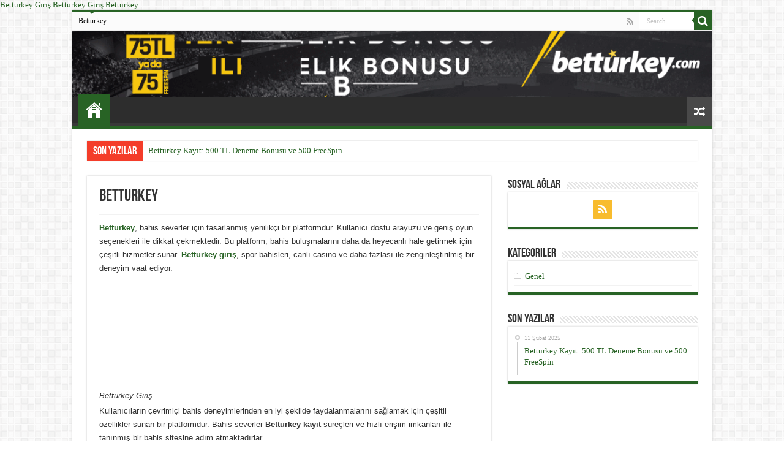

--- FILE ---
content_type: text/html; charset=UTF-8
request_url: https://somewherefarm.com/
body_size: 14496
content:
<!DOCTYPE html><html dir="ltr" lang="tr" prefix="og: https://ogp.me/ns#" prefix="og: http://ogp.me/ns#"><head><script data-no-optimize="1">var litespeed_docref=sessionStorage.getItem("litespeed_docref");litespeed_docref&&(Object.defineProperty(document,"referrer",{get:function(){return litespeed_docref}}),sessionStorage.removeItem("litespeed_docref"));</script> <meta charset="UTF-8" /><link rel="pingback" href="https://somewherefarm.com/xmlrpc.php" /><title>Betturkey - Betturkey Giriş - Betturkey Canlı Casino</title><meta property="og:title" content="Betturkey"/><meta property="og:type" content="website"/><meta property="og:description" content="Betturkey Giriş"/><meta property="og:url" content="https://somewherefarm.com/"/><meta property="og:site_name" content="Betturkey"/><meta name="description" content="Betturkey, bahis severler için tasarlanmış yenilikçi bir platformdur. Kullanıcı dostu arayüzü ve geniş oyun seçenekleri ile dikkat çekmektedir." /><meta name="robots" content="max-image-preview:large" /><link rel="canonical" href="https://somewherefarm.com/" /><meta name="generator" content="All in One SEO (AIOSEO) 4.9.3" /><meta property="og:locale" content="tr_TR" /><meta property="og:site_name" content="Betturkey | Betturkey Giriş" /><meta property="og:type" content="article" /><meta property="og:title" content="Betturkey - Betturkey Giriş - Betturkey Canlı Casino" /><meta property="og:description" content="Betturkey, bahis severler için tasarlanmış yenilikçi bir platformdur. Kullanıcı dostu arayüzü ve geniş oyun seçenekleri ile dikkat çekmektedir." /><meta property="og:url" content="https://somewherefarm.com/" /><meta property="article:published_time" content="2020-10-22T19:05:25+00:00" /><meta property="article:modified_time" content="2025-02-10T16:31:51+00:00" /><meta name="twitter:card" content="summary" /><meta name="twitter:title" content="Betturkey - Betturkey Giriş - Betturkey Canlı Casino" /><meta name="twitter:description" content="Betturkey, bahis severler için tasarlanmış yenilikçi bir platformdur. Kullanıcı dostu arayüzü ve geniş oyun seçenekleri ile dikkat çekmektedir." /> <script type="application/ld+json" class="aioseo-schema">{"@context":"https:\/\/schema.org","@graph":[{"@type":"BreadcrumbList","@id":"https:\/\/somewherefarm.com\/#breadcrumblist","itemListElement":[{"@type":"ListItem","@id":"https:\/\/somewherefarm.com#listItem","position":1,"name":"Ev"}]},{"@type":"Organization","@id":"https:\/\/somewherefarm.com\/#organization","name":"Deneme Bonusu","description":"Betturkey Giri\u015f","url":"https:\/\/somewherefarm.com\/","logo":{"@type":"ImageObject","url":"https:\/\/somewherefarm.com\/wp-content\/uploads\/2020\/10\/cropped-images.png","@id":"https:\/\/somewherefarm.com\/#organizationLogo","width":512,"height":512},"image":{"@id":"https:\/\/somewherefarm.com\/#organizationLogo"}},{"@type":"WebPage","@id":"https:\/\/somewherefarm.com\/#webpage","url":"https:\/\/somewherefarm.com\/","name":"Betturkey - Betturkey Giri\u015f - Betturkey Canl\u0131 Casino","description":"Betturkey, bahis severler i\u00e7in tasarlanm\u0131\u015f yenilik\u00e7i bir platformdur. Kullan\u0131c\u0131 dostu aray\u00fcz\u00fc ve geni\u015f oyun se\u00e7enekleri ile dikkat \u00e7ekmektedir.","inLanguage":"tr-TR","isPartOf":{"@id":"https:\/\/somewherefarm.com\/#website"},"breadcrumb":{"@id":"https:\/\/somewherefarm.com\/#breadcrumblist"},"datePublished":"2020-10-22T22:05:25+03:00","dateModified":"2025-02-10T19:31:51+03:00"},{"@type":"WebSite","@id":"https:\/\/somewherefarm.com\/#website","url":"https:\/\/somewherefarm.com\/","name":"Deneme Bonusu","alternateName":"Deneme Bonusu","description":"Betturkey Giri\u015f","inLanguage":"tr-TR","publisher":{"@id":"https:\/\/somewherefarm.com\/#organization"}}]}</script> <link rel='dns-prefetch' href='//fonts.googleapis.com' /><link rel="alternate" type="application/rss+xml" title="Betturkey &raquo; akışı" href="https://somewherefarm.com/feed/" /><link rel="alternate" type="application/rss+xml" title="Betturkey &raquo; yorum akışı" href="https://somewherefarm.com/comments/feed/" /><link rel="alternate" title="oEmbed (JSON)" type="application/json+oembed" href="https://somewherefarm.com/wp-json/oembed/1.0/embed?url=https%3A%2F%2Fsomewherefarm.com%2F" /><link rel="alternate" title="oEmbed (XML)" type="text/xml+oembed" href="https://somewherefarm.com/wp-json/oembed/1.0/embed?url=https%3A%2F%2Fsomewherefarm.com%2F&#038;format=xml" /><style id='wp-img-auto-sizes-contain-inline-css' type='text/css'>img:is([sizes=auto i],[sizes^="auto," i]){contain-intrinsic-size:3000px 1500px}
/*# sourceURL=wp-img-auto-sizes-contain-inline-css */</style><link data-optimized="2" rel="stylesheet" href="https://somewherefarm.com/wp-content/litespeed/css/259262ab8dd0f0533b871afd17b70509.css?ver=a7548" /><style id='global-styles-inline-css' type='text/css'>:root{--wp--preset--aspect-ratio--square: 1;--wp--preset--aspect-ratio--4-3: 4/3;--wp--preset--aspect-ratio--3-4: 3/4;--wp--preset--aspect-ratio--3-2: 3/2;--wp--preset--aspect-ratio--2-3: 2/3;--wp--preset--aspect-ratio--16-9: 16/9;--wp--preset--aspect-ratio--9-16: 9/16;--wp--preset--color--black: #000000;--wp--preset--color--cyan-bluish-gray: #abb8c3;--wp--preset--color--white: #ffffff;--wp--preset--color--pale-pink: #f78da7;--wp--preset--color--vivid-red: #cf2e2e;--wp--preset--color--luminous-vivid-orange: #ff6900;--wp--preset--color--luminous-vivid-amber: #fcb900;--wp--preset--color--light-green-cyan: #7bdcb5;--wp--preset--color--vivid-green-cyan: #00d084;--wp--preset--color--pale-cyan-blue: #8ed1fc;--wp--preset--color--vivid-cyan-blue: #0693e3;--wp--preset--color--vivid-purple: #9b51e0;--wp--preset--gradient--vivid-cyan-blue-to-vivid-purple: linear-gradient(135deg,rgb(6,147,227) 0%,rgb(155,81,224) 100%);--wp--preset--gradient--light-green-cyan-to-vivid-green-cyan: linear-gradient(135deg,rgb(122,220,180) 0%,rgb(0,208,130) 100%);--wp--preset--gradient--luminous-vivid-amber-to-luminous-vivid-orange: linear-gradient(135deg,rgb(252,185,0) 0%,rgb(255,105,0) 100%);--wp--preset--gradient--luminous-vivid-orange-to-vivid-red: linear-gradient(135deg,rgb(255,105,0) 0%,rgb(207,46,46) 100%);--wp--preset--gradient--very-light-gray-to-cyan-bluish-gray: linear-gradient(135deg,rgb(238,238,238) 0%,rgb(169,184,195) 100%);--wp--preset--gradient--cool-to-warm-spectrum: linear-gradient(135deg,rgb(74,234,220) 0%,rgb(151,120,209) 20%,rgb(207,42,186) 40%,rgb(238,44,130) 60%,rgb(251,105,98) 80%,rgb(254,248,76) 100%);--wp--preset--gradient--blush-light-purple: linear-gradient(135deg,rgb(255,206,236) 0%,rgb(152,150,240) 100%);--wp--preset--gradient--blush-bordeaux: linear-gradient(135deg,rgb(254,205,165) 0%,rgb(254,45,45) 50%,rgb(107,0,62) 100%);--wp--preset--gradient--luminous-dusk: linear-gradient(135deg,rgb(255,203,112) 0%,rgb(199,81,192) 50%,rgb(65,88,208) 100%);--wp--preset--gradient--pale-ocean: linear-gradient(135deg,rgb(255,245,203) 0%,rgb(182,227,212) 50%,rgb(51,167,181) 100%);--wp--preset--gradient--electric-grass: linear-gradient(135deg,rgb(202,248,128) 0%,rgb(113,206,126) 100%);--wp--preset--gradient--midnight: linear-gradient(135deg,rgb(2,3,129) 0%,rgb(40,116,252) 100%);--wp--preset--font-size--small: 13px;--wp--preset--font-size--medium: 20px;--wp--preset--font-size--large: 36px;--wp--preset--font-size--x-large: 42px;--wp--preset--spacing--20: 0.44rem;--wp--preset--spacing--30: 0.67rem;--wp--preset--spacing--40: 1rem;--wp--preset--spacing--50: 1.5rem;--wp--preset--spacing--60: 2.25rem;--wp--preset--spacing--70: 3.38rem;--wp--preset--spacing--80: 5.06rem;--wp--preset--shadow--natural: 6px 6px 9px rgba(0, 0, 0, 0.2);--wp--preset--shadow--deep: 12px 12px 50px rgba(0, 0, 0, 0.4);--wp--preset--shadow--sharp: 6px 6px 0px rgba(0, 0, 0, 0.2);--wp--preset--shadow--outlined: 6px 6px 0px -3px rgb(255, 255, 255), 6px 6px rgb(0, 0, 0);--wp--preset--shadow--crisp: 6px 6px 0px rgb(0, 0, 0);}:where(.is-layout-flex){gap: 0.5em;}:where(.is-layout-grid){gap: 0.5em;}body .is-layout-flex{display: flex;}.is-layout-flex{flex-wrap: wrap;align-items: center;}.is-layout-flex > :is(*, div){margin: 0;}body .is-layout-grid{display: grid;}.is-layout-grid > :is(*, div){margin: 0;}:where(.wp-block-columns.is-layout-flex){gap: 2em;}:where(.wp-block-columns.is-layout-grid){gap: 2em;}:where(.wp-block-post-template.is-layout-flex){gap: 1.25em;}:where(.wp-block-post-template.is-layout-grid){gap: 1.25em;}.has-black-color{color: var(--wp--preset--color--black) !important;}.has-cyan-bluish-gray-color{color: var(--wp--preset--color--cyan-bluish-gray) !important;}.has-white-color{color: var(--wp--preset--color--white) !important;}.has-pale-pink-color{color: var(--wp--preset--color--pale-pink) !important;}.has-vivid-red-color{color: var(--wp--preset--color--vivid-red) !important;}.has-luminous-vivid-orange-color{color: var(--wp--preset--color--luminous-vivid-orange) !important;}.has-luminous-vivid-amber-color{color: var(--wp--preset--color--luminous-vivid-amber) !important;}.has-light-green-cyan-color{color: var(--wp--preset--color--light-green-cyan) !important;}.has-vivid-green-cyan-color{color: var(--wp--preset--color--vivid-green-cyan) !important;}.has-pale-cyan-blue-color{color: var(--wp--preset--color--pale-cyan-blue) !important;}.has-vivid-cyan-blue-color{color: var(--wp--preset--color--vivid-cyan-blue) !important;}.has-vivid-purple-color{color: var(--wp--preset--color--vivid-purple) !important;}.has-black-background-color{background-color: var(--wp--preset--color--black) !important;}.has-cyan-bluish-gray-background-color{background-color: var(--wp--preset--color--cyan-bluish-gray) !important;}.has-white-background-color{background-color: var(--wp--preset--color--white) !important;}.has-pale-pink-background-color{background-color: var(--wp--preset--color--pale-pink) !important;}.has-vivid-red-background-color{background-color: var(--wp--preset--color--vivid-red) !important;}.has-luminous-vivid-orange-background-color{background-color: var(--wp--preset--color--luminous-vivid-orange) !important;}.has-luminous-vivid-amber-background-color{background-color: var(--wp--preset--color--luminous-vivid-amber) !important;}.has-light-green-cyan-background-color{background-color: var(--wp--preset--color--light-green-cyan) !important;}.has-vivid-green-cyan-background-color{background-color: var(--wp--preset--color--vivid-green-cyan) !important;}.has-pale-cyan-blue-background-color{background-color: var(--wp--preset--color--pale-cyan-blue) !important;}.has-vivid-cyan-blue-background-color{background-color: var(--wp--preset--color--vivid-cyan-blue) !important;}.has-vivid-purple-background-color{background-color: var(--wp--preset--color--vivid-purple) !important;}.has-black-border-color{border-color: var(--wp--preset--color--black) !important;}.has-cyan-bluish-gray-border-color{border-color: var(--wp--preset--color--cyan-bluish-gray) !important;}.has-white-border-color{border-color: var(--wp--preset--color--white) !important;}.has-pale-pink-border-color{border-color: var(--wp--preset--color--pale-pink) !important;}.has-vivid-red-border-color{border-color: var(--wp--preset--color--vivid-red) !important;}.has-luminous-vivid-orange-border-color{border-color: var(--wp--preset--color--luminous-vivid-orange) !important;}.has-luminous-vivid-amber-border-color{border-color: var(--wp--preset--color--luminous-vivid-amber) !important;}.has-light-green-cyan-border-color{border-color: var(--wp--preset--color--light-green-cyan) !important;}.has-vivid-green-cyan-border-color{border-color: var(--wp--preset--color--vivid-green-cyan) !important;}.has-pale-cyan-blue-border-color{border-color: var(--wp--preset--color--pale-cyan-blue) !important;}.has-vivid-cyan-blue-border-color{border-color: var(--wp--preset--color--vivid-cyan-blue) !important;}.has-vivid-purple-border-color{border-color: var(--wp--preset--color--vivid-purple) !important;}.has-vivid-cyan-blue-to-vivid-purple-gradient-background{background: var(--wp--preset--gradient--vivid-cyan-blue-to-vivid-purple) !important;}.has-light-green-cyan-to-vivid-green-cyan-gradient-background{background: var(--wp--preset--gradient--light-green-cyan-to-vivid-green-cyan) !important;}.has-luminous-vivid-amber-to-luminous-vivid-orange-gradient-background{background: var(--wp--preset--gradient--luminous-vivid-amber-to-luminous-vivid-orange) !important;}.has-luminous-vivid-orange-to-vivid-red-gradient-background{background: var(--wp--preset--gradient--luminous-vivid-orange-to-vivid-red) !important;}.has-very-light-gray-to-cyan-bluish-gray-gradient-background{background: var(--wp--preset--gradient--very-light-gray-to-cyan-bluish-gray) !important;}.has-cool-to-warm-spectrum-gradient-background{background: var(--wp--preset--gradient--cool-to-warm-spectrum) !important;}.has-blush-light-purple-gradient-background{background: var(--wp--preset--gradient--blush-light-purple) !important;}.has-blush-bordeaux-gradient-background{background: var(--wp--preset--gradient--blush-bordeaux) !important;}.has-luminous-dusk-gradient-background{background: var(--wp--preset--gradient--luminous-dusk) !important;}.has-pale-ocean-gradient-background{background: var(--wp--preset--gradient--pale-ocean) !important;}.has-electric-grass-gradient-background{background: var(--wp--preset--gradient--electric-grass) !important;}.has-midnight-gradient-background{background: var(--wp--preset--gradient--midnight) !important;}.has-small-font-size{font-size: var(--wp--preset--font-size--small) !important;}.has-medium-font-size{font-size: var(--wp--preset--font-size--medium) !important;}.has-large-font-size{font-size: var(--wp--preset--font-size--large) !important;}.has-x-large-font-size{font-size: var(--wp--preset--font-size--x-large) !important;}
/*# sourceURL=global-styles-inline-css */</style><style id='classic-theme-styles-inline-css' type='text/css'>/*! This file is auto-generated */
.wp-block-button__link{color:#fff;background-color:#32373c;border-radius:9999px;box-shadow:none;text-decoration:none;padding:calc(.667em + 2px) calc(1.333em + 2px);font-size:1.125em}.wp-block-file__button{background:#32373c;color:#fff;text-decoration:none}
/*# sourceURL=/wp-includes/css/classic-themes.min.css */</style> <script type="litespeed/javascript" data-src="https://somewherefarm.com/wp-includes/js/jquery/jquery.min.js" id="jquery-core-js"></script> <link rel="https://api.w.org/" href="https://somewherefarm.com/wp-json/" /><link rel="alternate" title="JSON" type="application/json" href="https://somewherefarm.com/wp-json/wp/v2/pages/12" /><link rel="EditURI" type="application/rsd+xml" title="RSD" href="https://somewherefarm.com/xmlrpc.php?rsd" /><meta name="generator" content="WordPress 6.9" /><link rel='shortlink' href='https://somewherefarm.com/' /><link rel="shortcut icon" href="https://somewherefarm.com/wp-content/uploads/2025/02/betturkey-favcn-logo.jpg" title="Favicon" />
<!--[if IE]> <script type="text/javascript">jQuery(document).ready(function (){ jQuery(".menu-item").has("ul").children("a").attr("aria-haspopup", "true");});</script> <![endif]-->
<!--[if lt IE 9]> <script src="https://somewherefarm.com/wp-content/themes/sahifa/js/html5.js"></script> <script src="https://somewherefarm.com/wp-content/themes/sahifa/js/selectivizr-min.js"></script> <![endif]-->
<!--[if IE 9]><link rel="stylesheet" type="text/css" media="all" href="https://somewherefarm.com/wp-content/themes/sahifa/css/ie9.css" />
<![endif]-->
<!--[if IE 8]><link rel="stylesheet" type="text/css" media="all" href="https://somewherefarm.com/wp-content/themes/sahifa/css/ie8.css" />
<![endif]-->
<!--[if IE 7]><link rel="stylesheet" type="text/css" media="all" href="https://somewherefarm.com/wp-content/themes/sahifa/css/ie7.css" />
<![endif]--><meta name="viewport" content="width=device-width, initial-scale=1.0" /><a title="Betturkey Giriş" href="https://amsoundesign.com/" rel="dofollow">Betturkey Giriş</a>
<a title="Betturkey Giriş" href="https://canlicasinositeleri.win/" rel="dofollow">Betturkey Giriş</a>
<a title="Betturkey" href="https://rcflying.net/" rel="dofollow">Betturkey</a> <script type="litespeed/javascript" data-src="https://www.googletagmanager.com/gtag/js?id=G-TTGYNR4E94"></script> <script type="litespeed/javascript">window.dataLayer=window.dataLayer||[];function gtag(){dataLayer.push(arguments)}
gtag('js',new Date());gtag('config','G-TTGYNR4E94')</script> <style type="text/css" media="screen">body{
	font-family: 'Droid Sans';
}


::-moz-selection { background: #286325;}
::selection { background: #286325; }
#main-nav,
.cat-box-content,
#sidebar .widget-container,
.post-listing,
#commentform {
	border-bottom-color: #286325;
}

.search-block .search-button,
#topcontrol,
#main-nav ul li.current-menu-item a,
#main-nav ul li.current-menu-item a:hover,
#main-nav ul li.current_page_parent a,
#main-nav ul li.current_page_parent a:hover,
#main-nav ul li.current-menu-parent a,
#main-nav ul li.current-menu-parent a:hover,
#main-nav ul li.current-page-ancestor a,
#main-nav ul li.current-page-ancestor a:hover,
.pagination span.current,
.share-post span.share-text,
.flex-control-paging li a.flex-active,
.ei-slider-thumbs li.ei-slider-element,
.review-percentage .review-item span span,
.review-final-score,
.button,
a.button,
a.more-link,
#main-content input[type="submit"],
.form-submit #submit,
#login-form .login-button,
.widget-feedburner .feedburner-subscribe,
input[type="submit"],
#buddypress button,
#buddypress a.button,
#buddypress input[type=submit],
#buddypress input[type=reset],
#buddypress ul.button-nav li a,
#buddypress div.generic-button a,
#buddypress .comment-reply-link,
#buddypress div.item-list-tabs ul li a span,
#buddypress div.item-list-tabs ul li.selected a,
#buddypress div.item-list-tabs ul li.current a,
#buddypress #members-directory-form div.item-list-tabs ul li.selected span,
#members-list-options a.selected,
#groups-list-options a.selected,
body.dark-skin #buddypress div.item-list-tabs ul li a span,
body.dark-skin #buddypress div.item-list-tabs ul li.selected a,
body.dark-skin #buddypress div.item-list-tabs ul li.current a,
body.dark-skin #members-list-options a.selected,
body.dark-skin #groups-list-options a.selected,
.search-block-large .search-button,
#featured-posts .flex-next:hover,
#featured-posts .flex-prev:hover,
a.tie-cart span.shooping-count,
.woocommerce span.onsale,
.woocommerce-page span.onsale ,
.woocommerce .widget_price_filter .ui-slider .ui-slider-handle,
.woocommerce-page .widget_price_filter .ui-slider .ui-slider-handle,
#check-also-close,
a.post-slideshow-next,
a.post-slideshow-prev,
.widget_price_filter .ui-slider .ui-slider-handle,
.quantity .minus:hover,
.quantity .plus:hover,
.mejs-container .mejs-controls .mejs-time-rail .mejs-time-current,
#reading-position-indicator  {
	background-color:#286325;
}

::-webkit-scrollbar-thumb{
	background-color:#286325 !important;
}

#theme-footer,
#theme-header,
.top-nav ul li.current-menu-item:before,
#main-nav .menu-sub-content ,
#main-nav ul ul,
#check-also-box {
	border-top-color: #286325;
}

.search-block:after {
	border-right-color:#286325;
}

body.rtl .search-block:after {
	border-left-color:#286325;
}

#main-nav ul > li.menu-item-has-children:hover > a:after,
#main-nav ul > li.mega-menu:hover > a:after {
	border-color:transparent transparent #286325;
}

.widget.timeline-posts li a:hover,
.widget.timeline-posts li a:hover span.tie-date {
	color: #286325;
}

.widget.timeline-posts li a:hover span.tie-date:before {
	background: #286325;
	border-color: #286325;
}

#order_review,
#order_review_heading {
	border-color: #286325;
}


body {
	background-image : url(https://somewherefarm.com/wp-content/themes/sahifa/images/patterns/body-bg7.png);
	background-position: top center;
}

a {
	color: #286325;
}
		
body.single .post .entry a, body.page .post .entry a {
	color: #286325;
}</style> <script type="litespeed/javascript">var sf_position='0';var sf_templates="<a href=\"{search_url_escaped}\">View All Results<\/a>";var sf_input='.search-live';jQuery(document).ready(function(){jQuery(sf_input).ajaxyLiveSearch({"expand":!1,"searchUrl":"https:\/\/somewherefarm.com\/?s=%s","text":"Search","delay":500,"iwidth":180,"width":315,"ajaxUrl":"https:\/\/somewherefarm.com\/wp-admin\/admin-ajax.php","rtl":0});jQuery(".live-search_ajaxy-selective-input").keyup(function(){var width=jQuery(this).val().length*8;if(width<50){width=50}
jQuery(this).width(width)});jQuery(".live-search_ajaxy-selective-search").click(function(){jQuery(this).find(".live-search_ajaxy-selective-input").focus()});jQuery(".live-search_ajaxy-selective-close").click(function(){jQuery(this).parent().remove()})})</script> <link rel="icon" href="https://somewherefarm.com/wp-content/uploads/2025/02/betturkey-favcn-logo-150x150.jpg" sizes="32x32" /><link rel="icon" href="https://somewherefarm.com/wp-content/uploads/2025/02/betturkey-favcn-logo.jpg" sizes="192x192" /><link rel="apple-touch-icon" href="https://somewherefarm.com/wp-content/uploads/2025/02/betturkey-favcn-logo.jpg" /><meta name="msapplication-TileImage" content="https://somewherefarm.com/wp-content/uploads/2025/02/betturkey-favcn-logo.jpg" /></head><body id="top" class="home wp-singular page-template-default page page-id-12 wp-theme-sahifa lazy-enabled"><div class="wrapper-outer"><div class="background-cover"></div><aside id="slide-out"><div class="search-mobile"><form method="get" id="searchform-mobile" action="https://somewherefarm.com/">
<button class="search-button" type="submit" value="Search"><i class="fa fa-search"></i></button>
<input type="text" id="s-mobile" name="s" title="Search" value="Search" onfocus="if (this.value == 'Search') {this.value = '';}" onblur="if (this.value == '') {this.value = 'Search';}"  /></form></div><div class="social-icons">
<a class="ttip-none" title="Rss" href="https://somewherefarm.com/feed/" target="_blank"><i class="fa fa-rss"></i></a></div><div id="mobile-menu" ></div></aside><div id="wrapper" class="boxed-all"><div class="inner-wrapper"><header id="theme-header" class="theme-header full-logo center-logo"><div id="top-nav" class="top-nav"><div class="container"><div class="top-menu"><ul id="menu-ust-menu" class="menu"><li id="menu-item-7328" class="menu-item menu-item-type-post_type menu-item-object-page menu-item-home current-menu-item page_item page-item-12 current_page_item menu-item-7328"><a href="https://somewherefarm.com/" aria-current="page">Betturkey</a></li></ul></div><div class="search-block"><form method="get" id="searchform-header" action="https://somewherefarm.com/">
<button class="search-button" type="submit" value="Search"><i class="fa fa-search"></i></button>
<input class="search-live" type="text" id="s-header" name="s" title="Search" value="Search" onfocus="if (this.value == 'Search') {this.value = '';}" onblur="if (this.value == '') {this.value = 'Search';}"  /></form></div><div class="social-icons">
<a class="ttip-none" title="Rss" href="https://somewherefarm.com/feed/" target="_blank"><i class="fa fa-rss"></i></a></div></div></div><div class="header-content"><a id="slide-out-open" class="slide-out-open" href="#"><span></span></a><div class="logo" style=" margin-top:2px; margin-bottom:2px;"><h1>								<a title="Betturkey" href="https://somewherefarm.com/">
<img src="https://somewherefarm.com/wp-content/uploads/2025/02/betturkey-banner-gif.gif" alt="Betturkey"  /><strong>Betturkey Betturkey Giriş</strong>
</a></h1></div><div class="clear"></div></div><nav id="main-nav" class="fixed-enabled"><div class="container"><div class="main-menu"><ul id="menu-ust-menu-1" class="menu"><li class="menu-item menu-item-type-post_type menu-item-object-page menu-item-home current-menu-item page_item page-item-12 current_page_item menu-item-7328"><a href="https://somewherefarm.com/">Betturkey</a></li></ul></div>										<a href="https://somewherefarm.com/?tierand=1" class="random-article ttip" title="Random Article"><i class="fa fa-random"></i></a></div></nav></header><div class="clear"></div><div id="breaking-news" class="breaking-news">
<span class="breaking-news-title"><i class="fa fa-bolt"></i> <span>Son Yazılar</span></span><ul><li><a href="https://somewherefarm.com/betturkey-kayit-500-tl-deneme-bonusu-ve-500-freespin/" title="Betturkey Kayıt: 500 TL Deneme Bonusu ve 500 FreeSpin">Betturkey Kayıt: 500 TL Deneme Bonusu ve 500 FreeSpin</a></li></ul> <script type="litespeed/javascript">jQuery(document).ready(function(){jQuery('#breaking-news ul').innerFade({animationType:'fade',speed:750,timeout:3500})})</script> </div><div id="main-content" class="container sidebar-right"><div class="content"><article class="post-listing post post-12 page type-page status-publish " id="the-post"><div class="post-inner"><h2 class="name post-title entry-title">Betturkey</span></h2><p class="post-meta"></p><div class="clear"></div><div class="entry"><p><span style="font-family: arial, helvetica, sans-serif;"><a href="https://amsoundesign.com/"><strong>Betturkey</strong></a>, bahis severler için tasarlanmış yenilikçi bir platformdur. Kullanıcı dostu arayüzü ve geniş oyun seçenekleri ile dikkat çekmektedir. Bu platform, bahis buluşmalarını daha da heyecanlı hale getirmek için çeşitli hizmetler sunar. <a href="https://petfinderblog.com/"><strong>Betturkey giriş</strong></a>, spor bahisleri, canlı casino ve daha fazlası ile zenginleştirilmiş bir deneyim vaat ediyor.</span></p><figure id="attachment_7826" aria-describedby="caption-attachment-7826" style="width: 1920px" class="wp-caption aligncenter"><img data-lazyloaded="1" src="[data-uri]" fetchpriority="high" decoding="async" class="wp-image-7826 size-full" data-src="https://somewherefarm.com/wp-content/uploads/2025/02/betturkey-giris.webp" alt="betturkey-giriş" width="1920" height="520" data-srcset="https://somewherefarm.com/wp-content/uploads/2025/02/betturkey-giris.webp 1920w, https://somewherefarm.com/wp-content/uploads/2025/02/betturkey-giris-300x81.webp 300w, https://somewherefarm.com/wp-content/uploads/2025/02/betturkey-giris-1024x277.webp 1024w, https://somewherefarm.com/wp-content/uploads/2025/02/betturkey-giris-768x208.webp 768w, https://somewherefarm.com/wp-content/uploads/2025/02/betturkey-giris-1536x416.webp 1536w" data-sizes="(max-width: 1920px) 100vw, 1920px" /><figcaption id="caption-attachment-7826" class="wp-caption-text"><span style="font-family: arial, helvetica, sans-serif;">Betturkey Giriş</span></figcaption></figure><p><span style="font-family: arial, helvetica, sans-serif;">Kullanıcıların çevrimiçi bahis deneyimlerinden en iyi şekilde faydalanmalarını sağlamak için çeşitli özellikler sunan bir platformdur. Bahis severler <strong>Betturkey kayıt</strong> süreçleri ve hızlı erişim imkanları ile tanınmış bir bahis sitesine adım atmaktadırlar.</span></p><p><span style="font-family: arial, helvetica, sans-serif;"><strong>Betturkey&#8217;in Özellikleri</strong></span></p><ul><li><span style="font-family: arial, helvetica, sans-serif;">Kapsamlı spor bahis seçenekleri</span></li><li><span style="font-family: arial, helvetica, sans-serif;">Gelişmiş canlı casino oyunları</span></li><li><span style="font-family: arial, helvetica, sans-serif;">Kullanıcı dostu arayüz</span></li><li><span style="font-family: arial, helvetica, sans-serif;">Hızlı para yatırma ve çekme işlemleri</span></li><li><span style="font-family: arial, helvetica, sans-serif;">Bonus ve promosyon fırsatları</span></li><li><span style="font-family: arial, helvetica, sans-serif;">24/7 müşteri desteği</span></li><li><span style="font-family: arial, helvetica, sans-serif;">Mobil uyumlu platform</span></li></ul><h2><span style="font-family: arial, helvetica, sans-serif;"><strong>Betturkey Canlı Casino</strong></span></h2><p><span style="font-family: arial, helvetica, sans-serif;">Betturkey&#8217;in canlı casino alanında sunduğu çeşitli oyun seçenekleri, kullanıcıların her zevke hitap edecek çeşitlilikte bulunmaktadır. Bu bölümde, ruhunuzu besleyecek birçok alternatif bulacak ve eğlencenizi katlayacaksınız. Kullanıcılar, kendi tercih ettikleri oyun türlerine göre seçim yaparken güvenli ve keyifli bir ortamda şanslarını deneyimleme fırsatına sahip olurlar.</span></p><figure class="table"><table><thead><tr><th><span style="font-family: arial, helvetica, sans-serif;">Oyun Türü</span></th><th><span style="font-family: arial, helvetica, sans-serif;">Özellikler</span></th><th><span style="font-family: arial, helvetica, sans-serif;">Min. Bahis Tutarı</span></th></tr></thead><tbody><tr><td><span style="font-family: arial, helvetica, sans-serif;">Blackjack</span></td><td><span style="font-family: arial, helvetica, sans-serif;">Hızlı oyun, stratejik düşünme gerektirir</span></td><td><span style="font-family: arial, helvetica, sans-serif;">10 TL</span></td></tr><tr><td><span style="font-family: arial, helvetica, sans-serif;">Rulet</span></td><td><span style="font-family: arial, helvetica, sans-serif;">Şansa dayalı, renkli ve heyecanlı</span></td><td><span style="font-family: arial, helvetica, sans-serif;">5 TL</span></td></tr><tr><td><span style="font-family: arial, helvetica, sans-serif;">Poker</span></td><td><span style="font-family: arial, helvetica, sans-serif;">Kendine güvenen oyuncular için zeka oyunu</span></td><td><span style="font-family: arial, helvetica, sans-serif;">20 TL</span></td></tr><tr><td><span style="font-family: arial, helvetica, sans-serif;">Baccarat</span></td><td><span style="font-family: arial, helvetica, sans-serif;">Basit kurallar, hızlı oyun akışı</span></td><td><span style="font-family: arial, helvetica, sans-serif;">10 TL</span></td></tr></tbody></table></figure><p><span style="font-family: arial, helvetica, sans-serif;"><strong>Canlı casino</strong> deneyimi, sadece oyunun keyfini çıkarmakla kalmaz, aynı zamanda sosyal bir etkileşim de sağlar. </span></p><figure id="attachment_7828" aria-describedby="caption-attachment-7828" style="width: 1672px" class="wp-caption aligncenter"><img data-lazyloaded="1" src="[data-uri]" decoding="async" class="size-full wp-image-7828" data-src="https://somewherefarm.com/wp-content/uploads/2025/02/betturkey-canli-casino.jpg" alt="betturkey-canlı-casino" width="1672" height="856" data-srcset="https://somewherefarm.com/wp-content/uploads/2025/02/betturkey-canli-casino.jpg 1672w, https://somewherefarm.com/wp-content/uploads/2025/02/betturkey-canli-casino-300x154.jpg 300w, https://somewherefarm.com/wp-content/uploads/2025/02/betturkey-canli-casino-1024x524.jpg 1024w, https://somewherefarm.com/wp-content/uploads/2025/02/betturkey-canli-casino-768x393.jpg 768w, https://somewherefarm.com/wp-content/uploads/2025/02/betturkey-canli-casino-1536x786.jpg 1536w" data-sizes="(max-width: 1672px) 100vw, 1672px" /><figcaption id="caption-attachment-7828" class="wp-caption-text">Betturkey Canlı Casino</figcaption></figure><h3><span style="font-family: arial, helvetica, sans-serif;"><strong>Bahis ve Casino Deneyimi Yaşa!</strong></span></h3><p><span style="font-family: arial, helvetica, sans-serif;">Betturkey, kullanıcılarına güvenilir bir bahis ve casino deneyimi sunmayı hedefleyen bir platformdur. Kullanıcıların hem eğlenceli vakit geçirmesi hem de kazanç elde etmesi için çeşitli oyun ve bahis seçenekleri sunmaktadır. Bu nedenle, <strong>guvenilir</strong> sağlayıcılarla çalışmak, oyuncuların güvenli ve keyifli bir deneyim yaşamasını sağlamak için kritik öneme sahiptir.</span></p><figure class="table"><table><thead><tr><th><span style="font-family: arial, helvetica, sans-serif;">Özellik</span></th><th><span style="font-family: arial, helvetica, sans-serif;">Açıklama</span></th><th><span style="font-family: arial, helvetica, sans-serif;">Önemi</span></th></tr></thead><tbody><tr><td><span style="font-family: arial, helvetica, sans-serif;">Lisanslı Olma</span></td><td><span style="font-family: arial, helvetica, sans-serif;">Resmi oyun lisanslarına sahip olmalıdır.</span></td><td><span style="font-family: arial, helvetica, sans-serif;">Güvenilirlik sağlamak için zorunludur.</span></td></tr><tr><td><span style="font-family: arial, helvetica, sans-serif;">Güvenlik Önlemleri</span></td><td><span style="font-family: arial, helvetica, sans-serif;">SSL şifreleme gibi teknolojiler ile koruma sağlar.</span></td><td><span style="font-family: arial, helvetica, sans-serif;">Kullanıcı bilgilerinin güvenliği için kritik.</span></td></tr><tr><td><span style="font-family: arial, helvetica, sans-serif;">Müşteri Hizmetleri</span></td><td><span style="font-family: arial, helvetica, sans-serif;">Etkili ve erişilebilir müşteri hizmetleri sunmalıdır.</span></td><td><span style="font-family: arial, helvetica, sans-serif;">Oyuncuların sorunlarına hızlı çözüm bulması için gereklidir.</span></td></tr><tr><td><span style="font-family: arial, helvetica, sans-serif;">Ödeme Seçenekleri</span></td><td><span style="font-family: arial, helvetica, sans-serif;">Çeşitli ve güvenilir ödeme yöntemleri sunmalıdır.</span></td><td><span style="font-family: arial, helvetica, sans-serif;">Kullanıcıların işlemlerini kolaylaştırır.</span></td></tr></tbody></table></figure><p><span style="font-family: arial, helvetica, sans-serif;">Oyun deneyiminizin keyfini çıkarmak için güvenilir sağlayıcılarla çalışmak oldukça önemlidir. Bu noktada, kullanıcıların dikkat etmesi gereken bazı temel özellikler bulunmaktadır. Aşağıda bu özelliklerin bir listesini bulabilirsiniz:</span></p><p><img data-lazyloaded="1" src="[data-uri]" decoding="async" class="alignleft wp-image-7827 size-medium" data-src="https://somewherefarm.com/wp-content/uploads/2025/02/betturkey-bonus-300x248.webp" alt="" width="300" height="248" data-srcset="https://somewherefarm.com/wp-content/uploads/2025/02/betturkey-bonus-300x248.webp 300w, https://somewherefarm.com/wp-content/uploads/2025/02/betturkey-bonus-768x635.webp 768w, https://somewherefarm.com/wp-content/uploads/2025/02/betturkey-bonus.webp 852w" data-sizes="(max-width: 300px) 100vw, 300px" /></p><p>&nbsp;</p><h4><strong><span style="font-family: arial, helvetica, sans-serif;">Güvenilir Sağlayıcıların Özellikleri</span></strong></h4><ul><li><span style="font-family: arial, helvetica, sans-serif;">Lisanslı ve denetlenen bir platform olması</span></li><li><span style="font-family: arial, helvetica, sans-serif;">Yüksek düzeyde güvenlik protokolleri</span></li><li><span style="font-family: arial, helvetica, sans-serif;">Hızlı ve etkili müşteri destek hizmetleri</span></li><li><span style="font-family: arial, helvetica, sans-serif;">Çeşitli güvenilir ödeme yöntemleri</span></li><li><span style="font-family: arial, helvetica, sans-serif;">Şeffaf oyun kuralları ve adil dağıtım</span></li><li><span style="font-family: arial, helvetica, sans-serif;">Kullanıcı geri bildirimlerini değerlendirme</span></li></ul><p>&nbsp;</p><h2><span style="font-family: arial, helvetica, sans-serif;"><strong>Betturkey Yatırım Çekim İşlemleri</strong></span></h2><p><span style="font-family: arial, helvetica, sans-serif;"><strong>Betturkey</strong>, bahis ve casino dünyasında yatırım ve çekim işlemleri konusunda kullanıcılara çeşitli kolaylıklar sunmaktadır. Kullanıcı deneyimini artıracak şekilde tasarlanmış olan bu platform, yatırım işlemlerinin yanı sıra çekim işlemlerini de sorunsuz bir şekilde gerçekleştirebilmenizi sağlar. Bu yazıda, Betturkey&#8217;de yatırım ve çekim süreçlerinin nasıl işlediğini detaylı bir şekilde inceleyeceğiz;</span></p><ol><li><span style="font-family: arial, helvetica, sans-serif;"><strong>Betturkey Hesabı Açın:</strong> Öncelikle bir Betturkey hesabı oluşturmalısınız.</span></li><li><span style="font-family: arial, helvetica, sans-serif;"><strong>Kimlik Doğrulaması Yapın:</strong> Hesabınızı güvence altına almak için kimlik doğrulama işlemini tamamlayın.</span></li><li><span style="font-family: arial, helvetica, sans-serif;"><strong>Yatırım Yöntemini Seçin:</strong> Desteklenen yatırım yöntemlerinden birini seçerek işlem yapın.</span></li><li><span style="font-family: arial, helvetica, sans-serif;"><strong>Yatırım Tutarını Belirleyin:</strong> Ne kadar yatırım yapacağınızı belirleyin ve işlemi gerçekleştirin.</span></li><li><span style="font-family: arial, helvetica, sans-serif;"><strong>Çekim İşlemlerini İzleyin:</strong> Kazançlarınızı çekmek istediğinizde, çekim işlemlerinin ne kadar sürdüğünü kontrol edin.</span></li><li><span style="font-family: arial, helvetica, sans-serif;"><strong>Destek Hattı ile İletişim Kurun:</strong> Herhangi bir sorunda, Betturkey&#8217;in destek hattıyla iletişime geçin.</span></li></ol></div><div class="share-post">
<span class="share-text">Share</span><ul class="flat-social"><li><a href="https://www.facebook.com/sharer.php?u=https://somewherefarm.com/" class="social-facebook" rel="external" target="_blank"><i class="fa fa-facebook"></i> <span>Facebook</span></a></li><li><a href="https://twitter.com/intent/tweet?text=Betturkey&url=https://somewherefarm.com/" class="social-twitter" rel="external" target="_blank"><i class="fa fa-twitter"></i> <span>Twitter</span></a></li><li><a href="http://www.stumbleupon.com/submit?url=https://somewherefarm.com/&title=Betturkey" class="social-stumble" rel="external" target="_blank"><i class="fa fa-stumbleupon"></i> <span>Stumbleupon</span></a></li><li><a href="https://www.linkedin.com/shareArticle?mini=true&amp;url=https://somewherefarm.com/&amp;title=Betturkey" class="social-linkedin" rel="external" target="_blank"><i class="fa fa-linkedin"></i> <span>LinkedIn</span></a></li><li><a href="https://pinterest.com/pin/create/button/?url=https://somewherefarm.com/&amp;description=Betturkey&amp;media=" class="social-pinterest" rel="external" target="_blank"><i class="fa fa-pinterest"></i> <span>Pinterest</span></a></li></ul><div class="clear"></div></div><div class="clear"></div></div></article><div id="comments"><div class="clear"></div></div></div><aside id="sidebar"><div class="theiaStickySidebar"><div id="social-2" class="widget social-icons-widget"><div class="widget-top"><h4>Sosyal Ağlar</h4><div class="stripe-line"></div></div><div class="widget-container"><div class="social-icons social-colored">
<a class="ttip-none" title="Rss" href="https://somewherefarm.com/feed/" target="_blank"><i class="fa fa-rss"></i></a></div></div></div><div id="categories-2" class="widget widget_categories"><div class="widget-top"><h4>Kategoriler</h4><div class="stripe-line"></div></div><div class="widget-container"><ul><li class="cat-item cat-item-1"><a href="https://somewherefarm.com/Kategori/genel/">Genel</a></li></ul></div></div><div id="timeline-posts-widget-2" class="widget timeline-posts"><div class="widget-top"><h4>Son Yazılar</h4><div class="stripe-line"></div></div><div class="widget-container"><ul><li>
<a href="https://somewherefarm.com/betturkey-kayit-500-tl-deneme-bonusu-ve-500-freespin/">
<span class="tie-date"><i class="fa fa-clock-o"></i>11 Şubat 2025</span><h3>Betturkey Kayıt: 500 TL Deneme Bonusu ve 500 FreeSpin</h3>
</a></li></ul><div class="clear"></div></div></div></div></aside><div class="clear"></div></div><footer id="theme-footer"><div id="footer-widget-area" class="footer-3c"></div><div class="clear"></div></footer><div class="clear"></div><div class="footer-bottom"><div class="container"><div class="alignright">
Powered by <a href="https://somewherefarm.com" title="somewherefarm.com">somewherefarm.com</a> -
<a href="https://amsoundesign.com/" title="betturkey">betturkey</a></div><div class="social-icons">
<a class="ttip-none" title="Rss" href="https://somewherefarm.com/feed/" target="_blank"><i class="fa fa-rss"></i></a></div><div class="alignleft">
© Copyright 2026, All Rights Reserved</div><div class="clear"></div></div></div></div></div></div><div id="topcontrol" class="fa fa-angle-up" title="Scroll To Top"></div><div id="fb-root"></div> <script type="speculationrules">{"prefetch":[{"source":"document","where":{"and":[{"href_matches":"/*"},{"not":{"href_matches":["/wp-*.php","/wp-admin/*","/wp-content/uploads/*","/wp-content/*","/wp-content/plugins/*","/wp-content/themes/sahifa/*","/*\\?(.+)"]}},{"not":{"selector_matches":"a[rel~=\"nofollow\"]"}},{"not":{"selector_matches":".no-prefetch, .no-prefetch a"}}]},"eagerness":"conservative"}]}</script> <script id="tie-scripts-js-extra" type="litespeed/javascript">var tie={"mobile_menu_active":"true","mobile_menu_top":"","lightbox_all":"true","lightbox_gallery":"true","woocommerce_lightbox":"","lightbox_skin":"dark","lightbox_thumb":"vertical","lightbox_arrows":"","sticky_sidebar":"1","is_singular":"1","reading_indicator":"","lang_no_results":"No Results","lang_results_found":"Results Found"}</script> <script type="text/javascript" src="https://somewherefarm.com/wp-content/plugins/litespeed-cache/assets/js/instant_click.min.js" id="litespeed-cache-js" defer="defer" data-wp-strategy="defer"></script> <script data-no-optimize="1">window.lazyLoadOptions=Object.assign({},{threshold:300},window.lazyLoadOptions||{});!function(t,e){"object"==typeof exports&&"undefined"!=typeof module?module.exports=e():"function"==typeof define&&define.amd?define(e):(t="undefined"!=typeof globalThis?globalThis:t||self).LazyLoad=e()}(this,function(){"use strict";function e(){return(e=Object.assign||function(t){for(var e=1;e<arguments.length;e++){var n,a=arguments[e];for(n in a)Object.prototype.hasOwnProperty.call(a,n)&&(t[n]=a[n])}return t}).apply(this,arguments)}function o(t){return e({},at,t)}function l(t,e){return t.getAttribute(gt+e)}function c(t){return l(t,vt)}function s(t,e){return function(t,e,n){e=gt+e;null!==n?t.setAttribute(e,n):t.removeAttribute(e)}(t,vt,e)}function i(t){return s(t,null),0}function r(t){return null===c(t)}function u(t){return c(t)===_t}function d(t,e,n,a){t&&(void 0===a?void 0===n?t(e):t(e,n):t(e,n,a))}function f(t,e){et?t.classList.add(e):t.className+=(t.className?" ":"")+e}function _(t,e){et?t.classList.remove(e):t.className=t.className.replace(new RegExp("(^|\\s+)"+e+"(\\s+|$)")," ").replace(/^\s+/,"").replace(/\s+$/,"")}function g(t){return t.llTempImage}function v(t,e){!e||(e=e._observer)&&e.unobserve(t)}function b(t,e){t&&(t.loadingCount+=e)}function p(t,e){t&&(t.toLoadCount=e)}function n(t){for(var e,n=[],a=0;e=t.children[a];a+=1)"SOURCE"===e.tagName&&n.push(e);return n}function h(t,e){(t=t.parentNode)&&"PICTURE"===t.tagName&&n(t).forEach(e)}function a(t,e){n(t).forEach(e)}function m(t){return!!t[lt]}function E(t){return t[lt]}function I(t){return delete t[lt]}function y(e,t){var n;m(e)||(n={},t.forEach(function(t){n[t]=e.getAttribute(t)}),e[lt]=n)}function L(a,t){var o;m(a)&&(o=E(a),t.forEach(function(t){var e,n;e=a,(t=o[n=t])?e.setAttribute(n,t):e.removeAttribute(n)}))}function k(t,e,n){f(t,e.class_loading),s(t,st),n&&(b(n,1),d(e.callback_loading,t,n))}function A(t,e,n){n&&t.setAttribute(e,n)}function O(t,e){A(t,rt,l(t,e.data_sizes)),A(t,it,l(t,e.data_srcset)),A(t,ot,l(t,e.data_src))}function w(t,e,n){var a=l(t,e.data_bg_multi),o=l(t,e.data_bg_multi_hidpi);(a=nt&&o?o:a)&&(t.style.backgroundImage=a,n=n,f(t=t,(e=e).class_applied),s(t,dt),n&&(e.unobserve_completed&&v(t,e),d(e.callback_applied,t,n)))}function x(t,e){!e||0<e.loadingCount||0<e.toLoadCount||d(t.callback_finish,e)}function M(t,e,n){t.addEventListener(e,n),t.llEvLisnrs[e]=n}function N(t){return!!t.llEvLisnrs}function z(t){if(N(t)){var e,n,a=t.llEvLisnrs;for(e in a){var o=a[e];n=e,o=o,t.removeEventListener(n,o)}delete t.llEvLisnrs}}function C(t,e,n){var a;delete t.llTempImage,b(n,-1),(a=n)&&--a.toLoadCount,_(t,e.class_loading),e.unobserve_completed&&v(t,n)}function R(i,r,c){var l=g(i)||i;N(l)||function(t,e,n){N(t)||(t.llEvLisnrs={});var a="VIDEO"===t.tagName?"loadeddata":"load";M(t,a,e),M(t,"error",n)}(l,function(t){var e,n,a,o;n=r,a=c,o=u(e=i),C(e,n,a),f(e,n.class_loaded),s(e,ut),d(n.callback_loaded,e,a),o||x(n,a),z(l)},function(t){var e,n,a,o;n=r,a=c,o=u(e=i),C(e,n,a),f(e,n.class_error),s(e,ft),d(n.callback_error,e,a),o||x(n,a),z(l)})}function T(t,e,n){var a,o,i,r,c;t.llTempImage=document.createElement("IMG"),R(t,e,n),m(c=t)||(c[lt]={backgroundImage:c.style.backgroundImage}),i=n,r=l(a=t,(o=e).data_bg),c=l(a,o.data_bg_hidpi),(r=nt&&c?c:r)&&(a.style.backgroundImage='url("'.concat(r,'")'),g(a).setAttribute(ot,r),k(a,o,i)),w(t,e,n)}function G(t,e,n){var a;R(t,e,n),a=e,e=n,(t=Et[(n=t).tagName])&&(t(n,a),k(n,a,e))}function D(t,e,n){var a;a=t,(-1<It.indexOf(a.tagName)?G:T)(t,e,n)}function S(t,e,n){var a;t.setAttribute("loading","lazy"),R(t,e,n),a=e,(e=Et[(n=t).tagName])&&e(n,a),s(t,_t)}function V(t){t.removeAttribute(ot),t.removeAttribute(it),t.removeAttribute(rt)}function j(t){h(t,function(t){L(t,mt)}),L(t,mt)}function F(t){var e;(e=yt[t.tagName])?e(t):m(e=t)&&(t=E(e),e.style.backgroundImage=t.backgroundImage)}function P(t,e){var n;F(t),n=e,r(e=t)||u(e)||(_(e,n.class_entered),_(e,n.class_exited),_(e,n.class_applied),_(e,n.class_loading),_(e,n.class_loaded),_(e,n.class_error)),i(t),I(t)}function U(t,e,n,a){var o;n.cancel_on_exit&&(c(t)!==st||"IMG"===t.tagName&&(z(t),h(o=t,function(t){V(t)}),V(o),j(t),_(t,n.class_loading),b(a,-1),i(t),d(n.callback_cancel,t,e,a)))}function $(t,e,n,a){var o,i,r=(i=t,0<=bt.indexOf(c(i)));s(t,"entered"),f(t,n.class_entered),_(t,n.class_exited),o=t,i=a,n.unobserve_entered&&v(o,i),d(n.callback_enter,t,e,a),r||D(t,n,a)}function q(t){return t.use_native&&"loading"in HTMLImageElement.prototype}function H(t,o,i){t.forEach(function(t){return(a=t).isIntersecting||0<a.intersectionRatio?$(t.target,t,o,i):(e=t.target,n=t,a=o,t=i,void(r(e)||(f(e,a.class_exited),U(e,n,a,t),d(a.callback_exit,e,n,t))));var e,n,a})}function B(e,n){var t;tt&&!q(e)&&(n._observer=new IntersectionObserver(function(t){H(t,e,n)},{root:(t=e).container===document?null:t.container,rootMargin:t.thresholds||t.threshold+"px"}))}function J(t){return Array.prototype.slice.call(t)}function K(t){return t.container.querySelectorAll(t.elements_selector)}function Q(t){return c(t)===ft}function W(t,e){return e=t||K(e),J(e).filter(r)}function X(e,t){var n;(n=K(e),J(n).filter(Q)).forEach(function(t){_(t,e.class_error),i(t)}),t.update()}function t(t,e){var n,a,t=o(t);this._settings=t,this.loadingCount=0,B(t,this),n=t,a=this,Y&&window.addEventListener("online",function(){X(n,a)}),this.update(e)}var Y="undefined"!=typeof window,Z=Y&&!("onscroll"in window)||"undefined"!=typeof navigator&&/(gle|ing|ro)bot|crawl|spider/i.test(navigator.userAgent),tt=Y&&"IntersectionObserver"in window,et=Y&&"classList"in document.createElement("p"),nt=Y&&1<window.devicePixelRatio,at={elements_selector:".lazy",container:Z||Y?document:null,threshold:300,thresholds:null,data_src:"src",data_srcset:"srcset",data_sizes:"sizes",data_bg:"bg",data_bg_hidpi:"bg-hidpi",data_bg_multi:"bg-multi",data_bg_multi_hidpi:"bg-multi-hidpi",data_poster:"poster",class_applied:"applied",class_loading:"litespeed-loading",class_loaded:"litespeed-loaded",class_error:"error",class_entered:"entered",class_exited:"exited",unobserve_completed:!0,unobserve_entered:!1,cancel_on_exit:!0,callback_enter:null,callback_exit:null,callback_applied:null,callback_loading:null,callback_loaded:null,callback_error:null,callback_finish:null,callback_cancel:null,use_native:!1},ot="src",it="srcset",rt="sizes",ct="poster",lt="llOriginalAttrs",st="loading",ut="loaded",dt="applied",ft="error",_t="native",gt="data-",vt="ll-status",bt=[st,ut,dt,ft],pt=[ot],ht=[ot,ct],mt=[ot,it,rt],Et={IMG:function(t,e){h(t,function(t){y(t,mt),O(t,e)}),y(t,mt),O(t,e)},IFRAME:function(t,e){y(t,pt),A(t,ot,l(t,e.data_src))},VIDEO:function(t,e){a(t,function(t){y(t,pt),A(t,ot,l(t,e.data_src))}),y(t,ht),A(t,ct,l(t,e.data_poster)),A(t,ot,l(t,e.data_src)),t.load()}},It=["IMG","IFRAME","VIDEO"],yt={IMG:j,IFRAME:function(t){L(t,pt)},VIDEO:function(t){a(t,function(t){L(t,pt)}),L(t,ht),t.load()}},Lt=["IMG","IFRAME","VIDEO"];return t.prototype={update:function(t){var e,n,a,o=this._settings,i=W(t,o);{if(p(this,i.length),!Z&&tt)return q(o)?(e=o,n=this,i.forEach(function(t){-1!==Lt.indexOf(t.tagName)&&S(t,e,n)}),void p(n,0)):(t=this._observer,o=i,t.disconnect(),a=t,void o.forEach(function(t){a.observe(t)}));this.loadAll(i)}},destroy:function(){this._observer&&this._observer.disconnect(),K(this._settings).forEach(function(t){I(t)}),delete this._observer,delete this._settings,delete this.loadingCount,delete this.toLoadCount},loadAll:function(t){var e=this,n=this._settings;W(t,n).forEach(function(t){v(t,e),D(t,n,e)})},restoreAll:function(){var e=this._settings;K(e).forEach(function(t){P(t,e)})}},t.load=function(t,e){e=o(e);D(t,e)},t.resetStatus=function(t){i(t)},t}),function(t,e){"use strict";function n(){e.body.classList.add("litespeed_lazyloaded")}function a(){console.log("[LiteSpeed] Start Lazy Load"),o=new LazyLoad(Object.assign({},t.lazyLoadOptions||{},{elements_selector:"[data-lazyloaded]",callback_finish:n})),i=function(){o.update()},t.MutationObserver&&new MutationObserver(i).observe(e.documentElement,{childList:!0,subtree:!0,attributes:!0})}var o,i;t.addEventListener?t.addEventListener("load",a,!1):t.attachEvent("onload",a)}(window,document);</script><script data-no-optimize="1">window.litespeed_ui_events=window.litespeed_ui_events||["mouseover","click","keydown","wheel","touchmove","touchstart"];var urlCreator=window.URL||window.webkitURL;function litespeed_load_delayed_js_force(){console.log("[LiteSpeed] Start Load JS Delayed"),litespeed_ui_events.forEach(e=>{window.removeEventListener(e,litespeed_load_delayed_js_force,{passive:!0})}),document.querySelectorAll("iframe[data-litespeed-src]").forEach(e=>{e.setAttribute("src",e.getAttribute("data-litespeed-src"))}),"loading"==document.readyState?window.addEventListener("DOMContentLoaded",litespeed_load_delayed_js):litespeed_load_delayed_js()}litespeed_ui_events.forEach(e=>{window.addEventListener(e,litespeed_load_delayed_js_force,{passive:!0})});async function litespeed_load_delayed_js(){let t=[];for(var d in document.querySelectorAll('script[type="litespeed/javascript"]').forEach(e=>{t.push(e)}),t)await new Promise(e=>litespeed_load_one(t[d],e));document.dispatchEvent(new Event("DOMContentLiteSpeedLoaded")),window.dispatchEvent(new Event("DOMContentLiteSpeedLoaded"))}function litespeed_load_one(t,e){console.log("[LiteSpeed] Load ",t);var d=document.createElement("script");d.addEventListener("load",e),d.addEventListener("error",e),t.getAttributeNames().forEach(e=>{"type"!=e&&d.setAttribute("data-src"==e?"src":e,t.getAttribute(e))});let a=!(d.type="text/javascript");!d.src&&t.textContent&&(d.src=litespeed_inline2src(t.textContent),a=!0),t.after(d),t.remove(),a&&e()}function litespeed_inline2src(t){try{var d=urlCreator.createObjectURL(new Blob([t.replace(/^(?:<!--)?(.*?)(?:-->)?$/gm,"$1")],{type:"text/javascript"}))}catch(e){d="data:text/javascript;base64,"+btoa(t.replace(/^(?:<!--)?(.*?)(?:-->)?$/gm,"$1"))}return d}</script><script data-no-optimize="1">var litespeed_vary=document.cookie.replace(/(?:(?:^|.*;\s*)_lscache_vary\s*\=\s*([^;]*).*$)|^.*$/,"");litespeed_vary||fetch("/wp-content/plugins/litespeed-cache/guest.vary.php",{method:"POST",cache:"no-cache",redirect:"follow"}).then(e=>e.json()).then(e=>{console.log(e),e.hasOwnProperty("reload")&&"yes"==e.reload&&(sessionStorage.setItem("litespeed_docref",document.referrer),window.location.reload(!0))});</script><script data-optimized="1" type="litespeed/javascript" data-src="https://somewherefarm.com/wp-content/litespeed/js/76c79a43c57105539d8d2bf19a7d5dcd.js?ver=a7548"></script><script defer src="https://static.cloudflareinsights.com/beacon.min.js/vcd15cbe7772f49c399c6a5babf22c1241717689176015" integrity="sha512-ZpsOmlRQV6y907TI0dKBHq9Md29nnaEIPlkf84rnaERnq6zvWvPUqr2ft8M1aS28oN72PdrCzSjY4U6VaAw1EQ==" data-cf-beacon='{"version":"2024.11.0","token":"ca3ba0cfd9434e4c94022924aa4d4ad0","r":1,"server_timing":{"name":{"cfCacheStatus":true,"cfEdge":true,"cfExtPri":true,"cfL4":true,"cfOrigin":true,"cfSpeedBrain":true},"location_startswith":null}}' crossorigin="anonymous"></script>
</body></html>
<!-- Page optimized by LiteSpeed Cache @2026-01-14 13:37:54 -->

<!-- Page cached by LiteSpeed Cache 7.7 on 2026-01-14 13:37:54 -->
<!-- Guest Mode -->
<!-- QUIC.cloud UCSS in queue -->